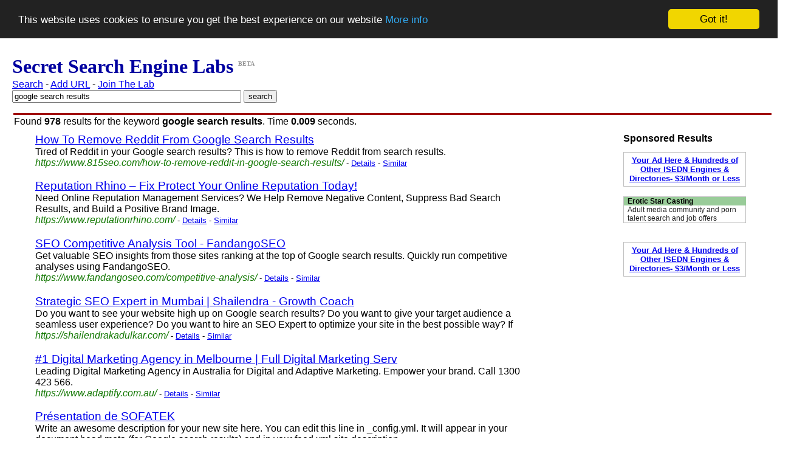

--- FILE ---
content_type: text/html; charset=UTF-8
request_url: http://www.secretsearchenginelabs.com/find/google%20search%20results
body_size: 4734
content:
<!DOCTYPE html><html><head>  <? render_searchpagetitle(); ?>   <? render_searchpagemetatags(); ?>  <meta name="revisit-after" content="7days">
  <meta http-equiv=Content-Type content="text/html; charset=iso-8859-1">
  <meta name="copyright" content="Copyright (C) 2007 - 2018 Simon Byholm">
  <meta name="author" content="Simon Byholm">
  <meta name="Language" content="EN">
  <meta name="Distribution" content="Global">
  <meta name="Rating" content="General">
  <link rel="icon" type="image/x-icon" href="/images/favicon.ico">
  <!-- Begin Cookie Consent plugin by Silktide - http://silktide.com/cookieconsent -->
  <script type="text/javascript">
    window.cookieconsent_options = {"message":"This website uses cookies to ensure you get the best experience on our website","dismiss":"Got it!","learnMore":"More info","link":"privacy-policy.php","theme":"dark-top"};
  </script>

  <script type="text/javascript" src="//cdnjs.cloudflare.com/ajax/libs/cookieconsent2/1.0.10/cookieconsent.min.js"></script>
  <!-- End Cookie Consent plugin -->

  <script type='text/javascript' src='https://platform-api.sharethis.com/js/sharethis.js#property=662d6026a65df900205b9564&product=sop' async='async'></script></head><style>h3.result { font-weight: normal }</style>    <body style="margin-left: 20px; font-family:arial,helvetica,sans-serif"><h1 style="margin-top: 10px; margin-bottom: 0px; font-family: Times"><font color=#0000A0>Secret Search Engine Labs</font> <sup><font size="-2" color=#909090>BETA</font></sup></h1><p style="margin-top: 2px; margin-bottom: 0px"><a href="/">Search</a> - <a href="/add-url.php">Add URL</a> - <a href="/join-the-lab.php">Join The Lab</a><p style="margin-top: 0px; margin-bottom: 0px"><form style="margin-top: 0px; margin-bottom: 0px" method="get" action="/find.php">
<input type="text" size="45" maxlength="60" name="q" value="google search results">
<input type="hidden" name="red" value="1">
<input type="submit" value="search">
</form><table style="margin-top: 15px; margin-bottom: 0px" width="100%"><tr height=3><td bgcolor=#A00000></td></tr></table><p style="margin-top: 0px; margin-bottom: 0px; margin-left: 3px">Found <strong>978</strong> results for the keyword <strong>google search results</strong>. Time <b>0.009</b> seconds.<table style="margin-top: 7px; margin-bottom: 0px; margin-left: 35px" width="100%">
<tr><td valign=top width="800">

<h3 class=result style="margin-bottom: 0px; margin-top: 0px"><a rel="nofollow" href="https://www.815seo.com/how-to-remove-reddit-in-google-search-results/">How To Remove Reddit From Google Search Results</a></h3>
<p style="margin-top: 0px">Tired of Reddit in your Google search results? This is how to remove Reddit from search results.
<style type="text/css">
    .url_link a:link { color: #117700; text-decoration: none}
    .url_link a:visited { color: #117700; text-decoration: none }
    .url_link a:active { color: #117700; text-decoration: none }
    .url_link a:hover { color: #117700; text-decoration: none }
    div.url_link { float:left; }
</style>
<br><span class=url_link><i><a href="/information/7945565-How-To-Remove-Reddit-From-Google-Search-Results">https://www.815seo.com/how-to-remove-reddit-in-google-search-results/</a></i></span>
<font size=-1> - <a href="/information/7945565-How-To-Remove-Reddit-From-Google-Search-Results" title="How To Remove Reddit From Google Search Results - Show Page Details">Details</a> - <a rel="nofollow" href="/similar/7945565-How-To-Remove-Reddit-From-Google-Search-Results" title="Webpages similar to How To Remove Reddit From Google Search Results">Similar</a></font>

<h3 class=result style="margin-bottom: 0px"><a href="https://www.reputationrhino.com/">Reputation Rhino – Fix   Protect Your Online Reputation Today!</a></h3>
<p style="margin-top: 0px">Need Online Reputation Management Services? We Help Remove Negative Content, Suppress Bad Search Results, and Build a Positive Brand Image.
<style type="text/css">
    .url_link a:link { color: #117700; text-decoration: none}
    .url_link a:visited { color: #117700; text-decoration: none }
    .url_link a:active { color: #117700; text-decoration: none }
    .url_link a:hover { color: #117700; text-decoration: none }
    div.url_link { float:left; }
</style>
<br><span class=url_link><i><a href="/information/1955083-Reputation-Management----Brand-Management">https://www.reputationrhino.com/</a></i></span>
<font size=-1> - <a href="/information/1955083-Reputation-Management----Brand-Management" title="Reputation Rhino – Fix   Protect Your Online Reputation Today! - Show Page Details">Details</a> - <a rel="nofollow" href="/similar/1955083-Reputation-Management----Brand-Management" title="Webpages similar to Reputation Rhino – Fix   Protect Your Online Reputation Today!">Similar</a></font>

<h3 class=result style="margin-bottom: 0px"><a rel="nofollow" href="https://www.fandangoseo.com/competitive-analysis/">SEO Competitive Analysis Tool - FandangoSEO</a></h3>
<p style="margin-top: 0px">Get valuable SEO insights from those sites ranking at the top of Google search results. Quickly run competitive analyses using FandangoSEO.
<style type="text/css">
    .url_link a:link { color: #117700; text-decoration: none}
    .url_link a:visited { color: #117700; text-decoration: none }
    .url_link a:active { color: #117700; text-decoration: none }
    .url_link a:hover { color: #117700; text-decoration: none }
    div.url_link { float:left; }
</style>
<br><span class=url_link><i><a href="/information/7888410-SEO-Competitive-Analysis-Tool---FandangoSEO">https://www.fandangoseo.com/competitive-analysis/</a></i></span>
<font size=-1> - <a href="/information/7888410-SEO-Competitive-Analysis-Tool---FandangoSEO" title="SEO Competitive Analysis Tool - FandangoSEO - Show Page Details">Details</a> - <a rel="nofollow" href="/similar/7888410-SEO-Competitive-Analysis-Tool---FandangoSEO" title="Webpages similar to SEO Competitive Analysis Tool - FandangoSEO">Similar</a></font>

<h3 class=result style="margin-bottom: 0px"><a rel="nofollow" href="https://shailendrakadulkar.com/">Strategic SEO Expert in Mumbai | Shailendra - Growth Coach</a></h3>
<p style="margin-top: 0px">Do you want to see your website high up on Google search results? Do you want to give your target audience a seamless user experience? Do you want to hire an SEO Expert to optimize your site in the best possible way? If
<style type="text/css">
    .url_link a:link { color: #117700; text-decoration: none}
    .url_link a:visited { color: #117700; text-decoration: none }
    .url_link a:active { color: #117700; text-decoration: none }
    .url_link a:hover { color: #117700; text-decoration: none }
    div.url_link { float:left; }
</style>
<br><span class=url_link><i><a href="/information/3365111-Seo-Consultant-Freelance-Freelance-Seo-Expert-Seo">https://shailendrakadulkar.com/</a></i></span>
<font size=-1> - <a href="/information/3365111-Seo-Consultant-Freelance-Freelance-Seo-Expert-Seo" title="Strategic SEO Expert in Mumbai | Shailendra - Growth Coach - Show Page Details">Details</a> - <a rel="nofollow" href="/similar/3365111-Seo-Consultant-Freelance-Freelance-Seo-Expert-Seo" title="Webpages similar to Strategic SEO Expert in Mumbai | Shailendra - Growth Coach">Similar</a></font>

<h3 class=result style="margin-bottom: 0px"><a rel="nofollow" href="https://www.adaptify.com.au/">#1 Digital Marketing Agency in Melbourne | Full Digital Marketing Serv</a></h3>
<p style="margin-top: 0px">Leading Digital Marketing Agency in Australia for Digital and Adaptive Marketing. Empower your brand. Call 1300 423 566.
<style type="text/css">
    .url_link a:link { color: #117700; text-decoration: none}
    .url_link a:visited { color: #117700; text-decoration: none }
    .url_link a:active { color: #117700; text-decoration: none }
    .url_link a:hover { color: #117700; text-decoration: none }
    div.url_link { float:left; }
</style>
<br><span class=url_link><i><a href="/information/5732552-1-Digital-Marketing-Agency-in-Melbourne">https://www.adaptify.com.au/</a></i></span>
<font size=-1> - <a href="/information/5732552-1-Digital-Marketing-Agency-in-Melbourne" title="#1 Digital Marketing Agency in Melbourne | Full Digital Marketing Serv - Show Page Details">Details</a> - <a rel="nofollow" href="/similar/5732552-1-Digital-Marketing-Agency-in-Melbourne" title="Webpages similar to #1 Digital Marketing Agency in Melbourne | Full Digital Marketing Serv">Similar</a></font>

<h3 class=result style="margin-bottom: 0px"><a href="https://www.sofatek.com/">Présentation de SOFATEK</a></h3>
<p style="margin-top: 0px">Write an awesome description for your new site here. You can edit this line in _config.yml. It will appear in your document head meta (for Google search results) and in your feed.xml site description.
<style type="text/css">
    .url_link a:link { color: #117700; text-decoration: none}
    .url_link a:visited { color: #117700; text-decoration: none }
    .url_link a:active { color: #117700; text-decoration: none }
    .url_link a:hover { color: #117700; text-decoration: none }
    div.url_link { float:left; }
</style>
<br><span class=url_link><i><a href="/information/1101849-sofatek-com">https://www.sofatek.com/</a></i></span>
<font size=-1> - <a href="/information/1101849-sofatek-com" title="Présentation de SOFATEK - Show Page Details">Details</a> - <a rel="nofollow" href="/similar/1101849-sofatek-com" title="Webpages similar to Présentation de SOFATEK">Similar</a></font>

<h3 class=result style="margin-bottom: 0px"><a rel="nofollow" href="https://postheaven.net/listattic6/google-friendly-link-building-campaign">Google Friendly Link Building Campaign   listattic6</a></h3>
<p style="margin-top: 0px">As you know, are generally many factors determining how your sites rank on the google search results page. Links returning to one s site ...
<style type="text/css">
    .url_link a:link { color: #117700; text-decoration: none}
    .url_link a:visited { color: #117700; text-decoration: none }
    .url_link a:active { color: #117700; text-decoration: none }
    .url_link a:hover { color: #117700; text-decoration: none }
    div.url_link { float:left; }
</style>
<br><span class=url_link><i><a href="/information/8771101-Google-Friendly-Link-Building-Campaign">https://postheaven.net/listattic6/google-friendly-link-building-campaign</a></i></span>
<font size=-1> - <a href="/information/8771101-Google-Friendly-Link-Building-Campaign" title="Google Friendly Link Building Campaign   listattic6 - Show Page Details">Details</a> - <a rel="nofollow" href="/similar/8771101-Google-Friendly-Link-Building-Campaign" title="Webpages similar to Google Friendly Link Building Campaign   listattic6">Similar</a></font>

<h3 class=result style="margin-bottom: 0px"><a rel="nofollow" href="https://www.expertvillagemedia.com/blog/how-to-rank-shopify-store-google/">How to Rank Your Shopify Store in Google Search Results</a></h3>
<p style="margin-top: 0px">Learn how to rank your Shopify store on Google with proven SEO strategies. Boost traffic   sales with tips from a Shopify SEO expert. Get started today!
<style type="text/css">
    .url_link a:link { color: #117700; text-decoration: none}
    .url_link a:visited { color: #117700; text-decoration: none }
    .url_link a:active { color: #117700; text-decoration: none }
    .url_link a:hover { color: #117700; text-decoration: none }
    div.url_link { float:left; }
</style>
<br><span class=url_link><i><a href="/information/9370012-How-to-Rank-Your-Shopify-Store-Higher-in-Google">https://www.expertvillagemedia.com/blog/how-to-rank-shopify-store-google/</a></i></span>
<font size=-1> - <a href="/information/9370012-How-to-Rank-Your-Shopify-Store-Higher-in-Google" title="How to Rank Your Shopify Store in Google Search Results - Show Page Details">Details</a> - <a rel="nofollow" href="/similar/9370012-How-to-Rank-Your-Shopify-Store-Higher-in-Google" title="Webpages similar to How to Rank Your Shopify Store in Google Search Results">Similar</a></font>

<h3 class=result style="margin-bottom: 0px"><a rel="nofollow" href="https://www.addurl.com/seo-tip/">SEO TIP - Improving your Google Ranking with backlink in directory</a></h3>
<p style="margin-top: 0px">Learn about how to use backlinks in the directory and how to use SEO to improve your site s ranking in Google search results.
<style type="text/css">
    .url_link a:link { color: #117700; text-decoration: none}
    .url_link a:visited { color: #117700; text-decoration: none }
    .url_link a:active { color: #117700; text-decoration: none }
    .url_link a:hover { color: #117700; text-decoration: none }
    div.url_link { float:left; }
</style>
<br><span class=url_link><i><a href="/information/7484909-SEO-TIP---Improving-your-Google-Ranking-with">https://www.addurl.com/seo-tip/</a></i></span>
<font size=-1> - <a href="/information/7484909-SEO-TIP---Improving-your-Google-Ranking-with" title="SEO TIP - Improving your Google Ranking with backlink in directory - Show Page Details">Details</a> - <a rel="nofollow" href="/similar/7484909-SEO-TIP---Improving-your-Google-Ranking-with" title="Webpages similar to SEO TIP - Improving your Google Ranking with backlink in directory">Similar</a></font>

<h3 class=result style="margin-bottom: 0px"><a rel="nofollow" href="https://www.iclimber.com/video-seo.html/">Video   Youtube SEO | iClimber</a></h3>
<p style="margin-top: 0px">Youtube is the largest video website and is in fact the second largest search engine after Google. Many videos on Youtube also rank well in Google search results. By optimizing your Youtube videos, not only will you get
<style type="text/css">
    .url_link a:link { color: #117700; text-decoration: none}
    .url_link a:visited { color: #117700; text-decoration: none }
    .url_link a:active { color: #117700; text-decoration: none }
    .url_link a:hover { color: #117700; text-decoration: none }
    div.url_link { float:left; }
</style>
<br><span class=url_link><i><a href="/information/7505805-Video---Youtube-SEO---iClimber">https://www.iclimber.com/video-seo.html/</a></i></span>
<font size=-1> - <a href="/information/7505805-Video---Youtube-SEO---iClimber" title="Video   Youtube SEO | iClimber - Show Page Details">Details</a> - <a rel="nofollow" href="/similar/7505805-Video---Youtube-SEO---iClimber" title="Webpages similar to Video   Youtube SEO | iClimber">Similar</a></font>

</td><td valign=top width="160">
        
</td><td valign=top width="200">
        <style type="text/css">
            .my-ads {
                 width: 190px;
                 border: 1px solid #C0C0C0;
                 cursor:hand;
                 padding: 5px;
                 font-family: arial,helvetica,sans-serif;
                 text-align: center;
                 font-size: 10pt;
                 font-weight: bold
            }

            .ES-FL-Border {
                 width: 200px;
                 border: 1px solid #C0C0C0;
                 cursor:hand
            }
             
            .ES-FL-Title {
                 width: 195px;
                 color: #000000;
                 font: 12px Verdana, Arial, Helvetica, sans-serif;
                 background-color: #99CC99;
                 font-weight: bold;
                 text-decoration: none;
                 padding-left: 3px;
            }
             
            .ES-FL-Body {
                 width: 194px;
                 background-color: #FFFFFF;
                 font: 12px Verdana, Arial, Helvetica, sans-serif;
                 color: #212121;
                 padding-left: 3px;
            }
        </style>
        <b>Sponsored Results</b>

        <p class="my-ads"><a href="http://store.exactseek.com/secretsearchenginelabs.html" target="_blank">Your Ad Here & Hundreds of  Other ISEDN Engines & Directories- $3/Month or Less</a>

        <p><script type="text/javascript"
        src="http://xml.exactseek.com/cgi-bin/js-feed.cgi?id=39199&term=google+search+results&l=7">
        </script>
        <p class="my-ads"><a href="http://store.exactseek.com/secretsearchenginelabs.html" target="_blank">Your Ad Here & Hundreds of  Other ISEDN Engines & Directories- $3/Month or Less</a>

        
</td><td valign=top>

</td></tr><tr><td cellspan=2>
<p>To process your query we did a search for the keyphrases 
<a href="/find/google search results">google search results</a>

<center><p>
<b><a rel="nofollow" href="/find/google search results">&lt&lt Previous</a></b> - <a rel="nofollow" href="/find/google search results"><b><font size="+1">1</font></b></a>
 - <a rel="nofollow" href="/findmore/google search results?start=10">2</a>
 - <a rel="nofollow" href="/findmore/google search results?start=20">3</a>
 - <a rel="nofollow" href="/findmore/google search results?start=30">4</a>
 - <a rel="nofollow" href="/findmore/google search results?start=40">5</a>
 - <a rel="nofollow" href="/findmore/google search results?start=50">6</a>
 - <a rel="nofollow" href="/findmore/google search results?start=60">7</a>
 - <a rel="nofollow" href="/findmore/google search results?start=70">8</a>
 - <a rel="nofollow" href="/findmore/google search results?start=80">9</a>
 - <a rel="nofollow" href="/findmore/google search results?start=90">10</a>
 - <a rel="nofollow" href="/findmore/google search results?start=100">11</a>
 - <a rel="nofollow" href="/findmore/google search results?start=110">12</a>
 - <a rel="nofollow" href="/findmore/google search results?start=120">13</a>
 - <a rel="nofollow" href="/findmore/google search results?start=130">14</a>
 - <a rel="nofollow" href="/findmore/google search results?start=140">15</a>
 - <b><a rel="nofollow" href="/findmore/google search results?start=10">Next &gt&gt</a></b>
</td></tr>
<table width=80%><tr><td><p><b>Didn't find what you were searching for?</b> You can <a href="/add-url.php">add a newwebsite</a> to the index, remove your site from the search results using the <a href="/secret-web-crawler.php">robots.txt protocol</a> or tell us how you would like the results by sending us a message using the email address below:<p><p><img src="/images/e-mail-image.jpg" alt="Contact secret search engine labs by sending an email to info [ a t ] secret search engine labs [ d o t ] com"></td></tr></table><center><p><b>Recent searches:</b><a href="/find/kovach">kovach</a> - <a href="/find/HP">HP</a> - <a href="/find/Loli">Loli</a> - <a href="/find/HO">HO</a> - <a href="/find/UB">UB</a><br><a href="/find/halo">halo</a> - <a href="/find/doom">doom</a> - <a href="/find/GK">GK</a> - <a href="/find/IR">IR</a> - <a href="/find/image resizer tool">image resizer tool</a></center><p><table style="margin-top: 5px; margin-bottom: 0px" width="100%"><tr height=3><td bgcolor=#A00000></td></tr></table><p><center><i>Powered by PHP and mySQL. More about our <a href="/search-engine-technology.php">search technology</a></i></center><p style="margin-top: 50px"><!-- Start of StatCounter Code -->
<script type="text/javascript">
var sc_project=3939139;
var sc_invisible=1;
var sc_partition=47;
var sc_click_stat=1;
var sc_security="4a0fb9b6";
</script>

<script type="text/javascript" src="http://www.statcounter.com/counter/counter.js"></script><noscript><div class="statcounter"><a href="http://www.statcounter.com/" target="_blank"><img class="statcounter" src="http://c.statcounter.com/3939139/0/4a0fb9b6/1/" alt="web stats" ></a></div></noscript>
<!-- End of StatCounter Code -->

<!-- Google tag (gtag.js) -->
<script async src="https://www.googletagmanager.com/gtag/js?id=G-41B986GY1L"></script>
<script>
    window.dataLayer = window.dataLayer || [];
    function gtag(){dataLayer.push(arguments);}
    gtag('js', new Date());

    gtag('config', 'G-41B986GY1L');
</script>
<!-- End Google tag (gtag.js) -->

<center>
<p style="margin-top:0px"><font size=-1 color=#202020>Copyright (C) 2007 - 2025 Text Ad King and SecretSearchEngineLabs.com. All Rights Reserved.
        <br><a rel="nofollow" href="/terms-and-conditions.php">Terms and Conditions</a> - <a rel="nofollow" href="/privacy-policy.php">Privacy Policy</a> - <a href="/advertise.php">Advertising</a> - <a href="/about.php">About Us</a> - <a href="/login.php">Login</a>
</center>
</body></html>

--- FILE ---
content_type: text/html; charset=UTF-8
request_url: http://xml.exactseek.com/cgi-bin/js-feed.cgi?id=39199&term=google+search+results&l=7
body_size: 791
content:
document.writeln('<!--Exactseek Featured Listings JavaScript output COPYRIGHT 2005 Jayde Online, Inc. All rights reserved.-->');
document.writeln('<div class="ES-FL-Border">');
document.writeln('<div class="ES-FL-Title">');
document.writeln('<a rel="nofollow" href="http://www.exactseek.com/cgi-bin/ct.cgi?i=488101&p=39199" class="ES-FL-Title" style="display: block;" target="_blank">');
document.writeln('Erotic Star Casting </a></div>');
document.writeln('<div class="ES-FL-Body">');
document.writeln('<a rel="nofollow" href="http://www.exactseek.com/cgi-bin/ct.cgi?i=488101&p=39199" class="ES-FL-Body" style="display: block;text-decoration:none;" target="_blank">');
document.writeln('Adult media community and porn talent search and job offers </a> </div></div><br>');
